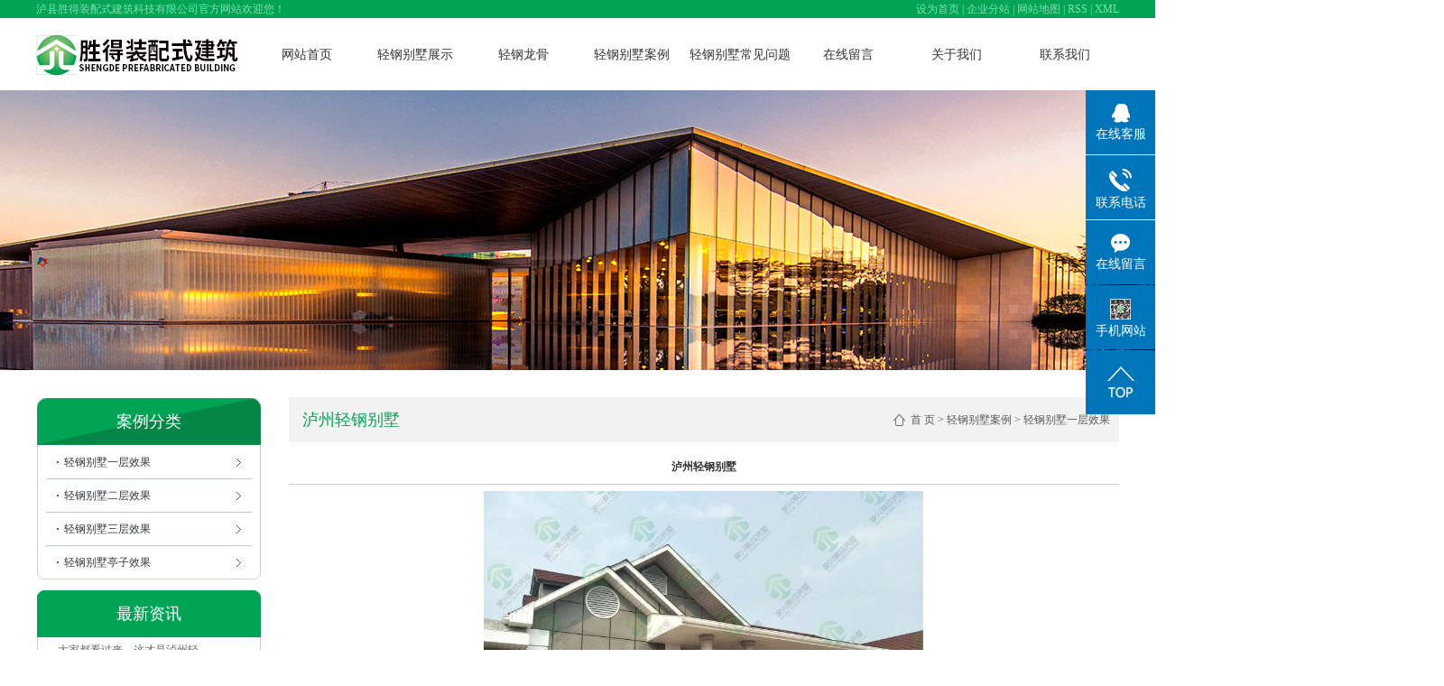

--- FILE ---
content_type: text/html;charset=utf-8
request_url: http://www.lzqgbs.com/case/147.html
body_size: 8902
content:
 <!DOCTYPE html>
<html lang="zh-CN">
<head>
<meta charset="utf-8">
<meta http-equiv="X-UA-Compatible" content="IE=edge">
<title>泸州轻钢别墅-泸县胜得装配式建筑科技有限公司</title>
<meta name="keywords" content="泸州轻钢别墅,轻钢别墅,泸州轻钢别墅建造" />
<meta name="description" content="本页内容为您提供泸州轻钢别墅详细介绍，精选泸州轻钢别墅信息，提供泸州轻钢别墅优质的服务，泸州轻钢别墅为泸县胜得装配式建筑科技有限公司整理发布。" />
<link rel="shortcut icon" type="image/x-icon" href="http://www.lzqgbs.com/ico/favicon.ico?16603334" />
<link rel="stylesheet" type="text/css" href="http://www.lzqgbs.com/template/default/style/base.css?9.2" />
<link rel="stylesheet" type="text/css" href="http://www.lzqgbs.com/template/default/style/model.css?9.2" />
<link rel="stylesheet" type="text/css" href="http://www.lzqgbs.com/template/default/style/main.css?9.2" />
<link rel="stylesheet" type="text/css" href="http://www.lzqgbs.com/template/default/style/lightbox.css?9.2" />
<link rel="stylesheet" type="text/css" href="http://www.lzqgbs.com/data/user.css?9.2" />
<link rel="stylesheet" type="text/css" href="http://www.lzqgbs.com/template/default/style/member.css" />
<script src="http://www.lzqgbs.com/template/default/js/jquery-1.8.3.min.js?9.2"></script>
<script src="http://www.lzqgbs.com/template/default/js/jquery.cookie.js?9.2"></script>
<script>
	var url = 'http://www.lzqgbs.com/';
	var M_URL = 'http://www.lzqgbs.com/m/';
	var about_cid = '';
</script>
<script src="http://www.lzqgbs.com/template/default/js/mobile.js?9.2"></script>


</head>
<body>
<!-- 公共头部包含 -->
<div class="head1">
  <div class="container">
    <div class="huan1 fl"> <p>泸县胜得装配式建筑科技有限公司官方网站欢迎您！</p></div>
    <div class="k1 fr">
   <a href="javascript:void(0);" onclick="SetHome(this,window.location)">设为首页</a> | 
    <a href="http://www.lzqgbs.com/region/" >企业分站</a> |
    <a href="http://www.lzqgbs.com/sitemap/">网站地图</a> |
    <a href="http://www.lzqgbs.com/rss.xml">RSS</a> |
    <a href="http://www.lzqgbs.com/sitemap.xml">XML</a>
    </div>
  </div>
</div>
<div id="header">
  <div class="top clearfix">
    <div class="logo">
      <a href="http://www.lzqgbs.com/" class="logo">
        <h1><img alt="泸州轻钢别墅" src="http://www.lzqgbs.com/data/images/other/20220531134651_141.jpg" /></h1>
      </a>
    </div>
    <div class="topLink">
    <!-- 导航栏包含 -->
  <div id="menu" >
  <ul class="nav clearfix">
      <li><a href="http://www.lzqgbs.com/">网站首页</a></li>
      <li><a href="http://www.lzqgbs.com/product/">轻钢别墅展示</a>
      <div class="sec">
                       <a href="http://www.lzqgbs.com/product/cpfly3ba/">轻钢别墅楼层设计分类</a>
                       <a href="http://www.lzqgbs.com/product/cpfle744/">轻钢别墅风格设计分类</a>
                 </div>
      </li>
      <li><a href="http://www.lzqgbs.com/about_qglg/">轻钢龙骨</a>
      <div class="sec">
                             <a href="http://www.lzqgbs.com/about_qglg/qglg809.html">轻钢龙骨</a>
                        </div>
      </li>
      <li><a href="http://www.lzqgbs.com/case/">轻钢别墅案例</a>
      <div class="sec">
                       <a href="http://www.lzqgbs.com/case/qgbsycxgb81/"target=''>轻钢别墅一层效果</a>
                       <a href="http://www.lzqgbs.com/case/qgbsecxgb0c/"target=''>轻钢别墅二层效果</a>
                       <a href="http://www.lzqgbs.com/case/qgbsscxge11/"target=''>轻钢别墅三层效果</a>
                       <a href="http://www.lzqgbs.com/case/qgbstzxg3c6/"target=''>轻钢别墅亭子效果</a>
                 </div>
      </li>
      <li><a href="http://www.lzqgbs.com/news/">轻钢别墅常见问题</a>
      <div class="sec">
                                 <a href="http://www.lzqgbs.com/news/company/">轻钢别墅公司新闻</a>
                                  <a href="http://www.lzqgbs.com/news/xydt/">轻钢别墅价格</a>
                                  <a href="http://www.lzqgbs.com/news/jszx30f/">轻钢别墅常见问题</a>
                      </div>
      </li>
      <li><a href="http://www.lzqgbs.com/message/" rel="nofollow">在线留言</a></li>
      <li><a href="http://www.lzqgbs.com/about/" rel="nofollow">关于我们</a>
      <div class="sec">
                                 <a href="http://www.lzqgbs.com/about/company.html">公司简介</a>
                                  <a href="http://www.lzqgbs.com/about/qywh894.html">企业文化</a>
                                  <a href="http://www.lzqgbs.com/about/fwlcc8d.html">服务流程</a>
                                  <a href="http://www.lzqgbs.com/about/zzzs005.html">资质证书</a>
                                  <a href="http://www.lzqgbs.com/about/qgjzfze3e.html">轻钢建筑发展</a>
                                  <a href="http://www.lzqgbs.com/about/jzsjdb3f3.html">建造时间对比</a>
                                  <a href="http://www.lzqgbs.com/about/cqzs72a.html">厂区展示</a>
                                  <a href="http://www.lzqgbs.com/about/yyzz4f1.html">营业执照</a>
                      </div>
      </li>
      <li class="lxff"><a href="http://www.lzqgbs.com/about_contact/lxfs024.html" rel="nofollow">联系我们</a>
      <div class="sec">
                                 <a href="http://www.lzqgbs.com/about_contact/lxfs024.html">联系方式</a>
                      </div>
      </li>
  </ul>
</div>

<script type="text/javascript">

$(function(){
	$('.nav > li').hover(function(){
		var sec_count  = $(this).find('.sec a').length;
		var a_height   = $(this).find('.sec a').eq(0).height();
		var sec_height =  sec_count * a_height;
		$(this).find('.sec').stop().animate({height:sec_height},300);
	},function(){
		$(this).find('.sec').stop().animate({height:0},300);
	});
});


</script>

        </div>
  </div>
 

</div>
<script type="text/javascript">
$(function(){
  $('.translate-en a').last().css('border','none');
  $('.translate li').hover(function(){
    $(this).find('.translate-en').stop().slideDown();
  },function(){
    $(this).find('.translate-en').stop().slideUp();
  }
  );
});
</script>

<!-- 内页banner -->


            <div class="n_banner"><img src="http://www.lzqgbs.com/data/images/slide/20181206142916_410.jpg" alt="泸州轻钢别墅,泸州钢结构,泸州装配式建筑" title="泸州轻钢别墅,泸州钢结构,泸州装配式建筑" /></div>
    

<!-- 主体部分 -->

<div id="container" class="clearfix">
	
	<div class="left">
		<div class="box sort_menu">
		  <h3>案例分类</h3>
		  <div class="content">
		  	
	<ul class="sort">
    	<li class="layer1">
      <a href="http://www.lzqgbs.com/case/qgbsycxgb81/" class="list_item">轻钢别墅一层效果</a>
      <div class="layer2" style="display:none;">
      	<ul>
        	        </ul>
      </div>
    </li>
    	<li class="layer1">
      <a href="http://www.lzqgbs.com/case/qgbsecxgb0c/" class="list_item">轻钢别墅二层效果</a>
      <div class="layer2" style="display:none;">
      	<ul>
        	        </ul>
      </div>
    </li>
    	<li class="layer1">
      <a href="http://www.lzqgbs.com/case/qgbsscxge11/" class="list_item">轻钢别墅三层效果</a>
      <div class="layer2" style="display:none;">
      	<ul>
        	        </ul>
      </div>
    </li>
    	<li class="layer1">
      <a href="http://www.lzqgbs.com/case/qgbstzxg3c6/" class="list_item">轻钢别墅亭子效果</a>
      <div class="layer2" style="display:none;">
      	<ul>
        	        </ul>
      </div>
    </li>
  </ul>

<script type="text/javascript">
$(".layer1").hover
(
	function()
	{
		if($(this).find(".layer2 li").length > 0)
		{
			$(this).find(".layer2").show();
		}
	},
	function()
	{
		$(this).find(".layer2").hide();
	}
);

$(".layer2 li").hover
(
	function()
	{
		if($(this).find(".layer3 li").length > 0)
		{
			$(this).find(".layer3").show();
		}
	},
	function()
	{
		$(this).find(".layer3").hide();
	}
);
</script>


		  </div>
		</div>
		
		<div class="box n_news">
			<h3>最新资讯</h3>
			<div class="content">
			   <ul class="news_list new1">
			     	      			 <li><a href="http://www.lzqgbs.com/news/227.html" title="大家都看过来，这才是泸州轻钢别墅的真面目">大家都看过来，这才是泸州轻...</a></li>
	     		 	      			 <li><a href="http://www.lzqgbs.com/news/362.html" title="泸州轻钢别墅厂家告诉你：轻钢别墅安装你不得忽视的六大问题">泸州轻钢别墅厂家告诉你：轻...</a></li>
	     		 	      			 <li><a href="http://www.lzqgbs.com/news/361.html" title="泸州轻钢别墅厂家告诉你在什么位置更适宜建造轻钢别墅">泸州轻钢别墅厂家告诉你在什...</a></li>
	     		 	      			 <li><a href="http://www.lzqgbs.com/news/364.html" title="为什么泸州轻钢别墅将成为未来主流别墅？">为什么泸州轻钢别墅将成为未...</a></li>
	     		 	      			 <li><a href="http://www.lzqgbs.com/news/363.html" title="泸州钢结构别墅隔声效果怎么样？">泸州钢结构别墅隔声效果怎么...</a></li>
	     		 	      			 <li><a href="http://www.lzqgbs.com/news/360.html" title="泸州钢结构别墅在材料选择上需要注意哪些">泸州钢结构别墅在材料选择上...</a></li>
	     		 			   </ul>
			</div>
		</div>
		
		<div class="box n_contact">
		  <h3>联系我们</h3>
		  <div class="content"><p>公司名称：泸县胜得装配式建筑科技有限公司</p><p>公司地址：泸州江阳区轻工业园区惠园路127号</p><p>厂区地址：泸县得胜镇</p><p>电话：139-8274-7456&nbsp; &nbsp; &nbsp; &nbsp; &nbsp;&nbsp;</p><p>邮箱：623723768@qq.com<br/></p><p>网址：www.lzqgbs.com</p></div>
		</div>
	</div>
	
	
	<div class="right">
	  <div class="sitemp clearfix">
	    <h2>
	泸州轻钢别墅
</h2>
	    <div class="site">
	    
	 <a href="http://www.lzqgbs.com/">首 页</a> > <a href="http://www.lzqgbs.com/case/">轻钢别墅案例</a> > <a href="http://www.lzqgbs.com/case/qgbsycxgb81/">轻钢别墅一层效果</a>

	    </div>
	  </div>
	  <div class="content">
	   
	<!-- start -->
<link rel="stylesheet" href="http://www.lzqgbs.com/template/default/style/quanju.css" type="text/css" media="all">
<script src="http://www.lzqgbs.com/template/default/js/jquery.SuperSlide.2.1.1.js" type="text/javascript"></script>
<!-- 案例详细 -->
<div class="case_detail">
    <h1 style="text-align:center">泸州轻钢别墅</h1>
    <hr/>
    <div class="img" style="text-align:center;" id="play">
    <ul class="img_ul">

        <li>
            <img style="width:500px;" src="http://www.lzqgbs.com/data/images/case/20200416173435_962.jpg" alt="泸州轻钢别墅" />
        </li>
        </div>
        <hr/>
    <ul id="product-tab" class="product-tab clearfix">
        <li class="cur">详细介绍</li>
            </ul>
    <div class="content tab-content"><p style="text-align: center;"><img src="/data/upload/image/20200416/1587029632339852.jpg" title="泸州轻钢别墅.jpg" alt="泸州轻钢别墅.jpg" width="820" height="6447" border="0" vspace="0" style="width: 820px; height: 6447px;"/></p></div>
        <h3 class="tag">关键词：<a href="http://www.lzqgbs.com/tag/%E6%B3%B8%E5%B7%9E%E8%BD%BB%E9%92%A2%E5%88%AB%E5%A2%85">泸州轻钢别墅</a>,<a href="http://www.lzqgbs.com/tag/%E8%BD%BB%E9%92%A2%E5%88%AB%E5%A2%85">轻钢别墅</a>,<a href="http://www.lzqgbs.com/tag/%E6%B3%B8%E5%B7%9E%E8%BD%BB%E9%92%A2%E5%88%AB%E5%A2%85%E5%BB%BA%E9%80%A0">泸州轻钢别墅建造</a> </h3>
   <div class="page">上一篇：<a href="http://www.lzqgbs.com/case/148.html">泸州轻钢别墅</a><br />下一篇：<span><a href="http://www.lzqgbs.com/case/146.html">泸州轻钢别墅</a></span></div>
</div>

<script>
var abc=0; //图片标识
var img_num=$(".img_ul").children("li").length; //图片个数
$(".img_ul li").hide(); //初始化图片
play();
$(function(){
   $(".img_hd ul").css("width",($(".img_hd ul li").width())*img_num+60); //设置ul的长度  //这里需要修改
   $(".bottom_a").css("opacity",0.7); //初始化底部a透明度
   //$("#play").css("height",$("#play .img_ul").height());
   if (!window.XMLHttpRequest) {//对ie6设置a的位置
   $(".change_a").css("height",$(".change_a").parent().height());}
   $(".change_a").focus( function() { this.blur(); } );
   $(".bottom_a").hover(function(){//底部a经过事件
     $(this).css("opacity",1);
     },function(){
    $(this).css("opacity",0.7);
       });
   $(".change_a").hover(function(){//箭头显示事件
     $(this).children("span").show();
     },function(){
     $(this).children("span").hide();
       });
   $(".img_hd ul li").click(function(){
     abc=$(this).index();
     play();
     });
   $(".prev_a").click(function(){
     //i+=img_num;
     abc--;
     //i=i%img_num;
     abc=(abc<0?0:abc);
     play();
     });
   $(".next_a").click(function(){
     abc++;
     //i=i%img_num;
     abc=(abc>(img_num-1)?(img_num-1):abc);
     play();
     });


   });
function play(){//动画移动
  var img=new Image(); //图片预加载
  img.onload=function(){img_load(img,$(".img_ul").children("li").eq(abc).find("img"))};
  img.src=$(".img_ul").children("li").eq(abc).find("img").attr("src");
  //$(".img_ul").children("li").eq(i).find("img").(img_load($(".img_ul").children("li").eq(i).find("img")));

  $(".img_hd ul").children("li").eq(abc).addClass("on").siblings().removeClass("on");
  if(img_num>4){//大于7个的时候进行移动        //这里需要修改
    if(abc<img_num-1){ //前3个   //这里需要修改
      $(".img_hd ul").animate({"marginLeft":(-($(".img_hd ul li").outerWidth()+2)*(abc-3<0?0:(abc-3)))});
    }else if(abc>=img_num-1){//后3个
      $(".img_hd ul").animate({"marginLeft":(-($(".img_hd ul li").outerWidth()+2)*(img_num-4))});   //这里需要修改
    }
  }
  if (!window.XMLHttpRequest) {//对ie6设置a的位置
  $(".change_a").css("height",$(".change_a").parent().height());}


  }
function img_load(img_id,now_imgid){//大图片加载设置 （img_id 新建的img,now_imgid当前图片）
    if(img_id.width/img_id.height>1)
    {
    if(img_id.width >=$(".img").width()){}
    }
    else
    {
    //if(img_id.height>=500) $(now_imgid).height(500);
    }

    $(".img_ul").children("li").eq(abc).show().siblings("li").hide(); //大小确定后进行显示
  }
function imgs_load(img_id){//小图片加载设置
  if(img_id.width >=$(".img_hd ul li").width())
    {img_id.width = 50};
  }
  if($('.img_hd ul li').length <=1){
    $('.img_hd').css('display','none');
  }
  </script>
<script>
$(function() {
    tabs('#product-tab', '.tab-content', 'click');
});
</script>

    <!-- 相关产品和相关新闻 --> 
<div class="relate_list">
 <div class="relateproduct relate"><h4>相关产品：</h4>
    <div class="content">
     <ul id="relate_p" class="product_list clearfix">
	  		<li>
			<a href="http://www.lzqgbs.com/product/673.html" title="中式别墅" class="img">
				<img src="http://www.lzqgbs.com/data/images/product/thumb_20181207171200_736.jpg" alt="中式别墅" width="120" height="96" />
			</a>
			<h3><a href="http://www.lzqgbs.com/product/673.html" title="中式别墅">中式别墅</a></h3>
		</li>
	  		<li>
			<a href="http://www.lzqgbs.com/product/588.html" title="轻钢别墅一层楼" class="img">
				<img src="http://www.lzqgbs.com/data/images/product/thumb_20181206151003_890.png" alt="轻钢别墅一层楼" width="120" height="96" />
			</a>
			<h3><a href="http://www.lzqgbs.com/product/588.html" title="轻钢别墅一层楼">轻钢别墅一层楼</a></h3>
		</li>
	  		<li>
			<a href="http://www.lzqgbs.com/product/587.html" title="美式轻钢别墅一层楼" class="img">
				<img src="http://www.lzqgbs.com/data/images/product/thumb_20181206151108_756.png" alt="美式轻钢别墅一层楼" width="120" height="96" />
			</a>
			<h3><a href="http://www.lzqgbs.com/product/587.html" title="美式轻钢别墅一层楼">美式轻钢别墅一层楼</a></h3>
		</li>
	  		<li>
			<a href="http://www.lzqgbs.com/product/589.html" title="轻钢别墅一层楼" class="img">
				<img src="http://www.lzqgbs.com/data/images/product/thumb_20181206150822_963.png" alt="轻钢别墅一层楼" width="120" height="96" />
			</a>
			<h3><a href="http://www.lzqgbs.com/product/589.html" title="轻钢别墅一层楼">轻钢别墅一层楼</a></h3>
		</li>
	  		<li>
			<a href="http://www.lzqgbs.com/product/584.html" title="轻钢别墅一层楼" class="img">
				<img src="http://www.lzqgbs.com/data/images/product/thumb_20181206151459_125.png" alt="轻钢别墅一层楼" width="120" height="96" />
			</a>
			<h3><a href="http://www.lzqgbs.com/product/584.html" title="轻钢别墅一层楼">轻钢别墅一层楼</a></h3>
		</li>
	       </ul>
    </div>
  </div>        
  <div class="relatenew relate"><h4>相关新闻：</h4>
    <div class="content">
    <ul id="relate_n" class="news_list clearfix">
  	  		<li><a href="http://www.lzqgbs.com/news/494.html" title="第一批抗震轻钢结构房已建成">第一批抗震轻钢结构房已建成</a></li>
 	  		<li><a href="http://www.lzqgbs.com/news/493.html" title="轻钢别墅常见的房屋类型（一）">轻钢别墅常见的房屋类型（一）</a></li>
 	  		<li><a href="http://www.lzqgbs.com/news/487.html" title="轻钢别墅知识详解">轻钢别墅知识详解</a></li>
 	  		<li><a href="http://www.lzqgbs.com/news/491.html" title="轻钢别墅装修的流程及注意事项">轻钢别墅装修的流程及注意事项</a></li>
 	  		<li><a href="http://www.lzqgbs.com/news/399.html" title="轻钢别墅防火性能怎么样？">轻钢别墅防火性能怎么样？</a></li>
 	  		<li><a href="http://www.lzqgbs.com/news/492.html" title="轻钢在活动板房中有起到什么作用呢？">轻钢在活动板房中有起到什么作用呢？</a></li>
 	  		<li><a href="http://www.lzqgbs.com/news/436.html" title="泸州轻钢别墅到底好不好？">泸州轻钢别墅到底好不好？</a></li>
 	  		<li><a href="http://www.lzqgbs.com/news/488.html" title="轻钢别墅“冬暖夏凉”的秘诀是什么？">轻钢别墅“冬暖夏凉”的秘诀是什么？</a></li>
 	  		<li><a href="http://www.lzqgbs.com/news/469.html" title="轻钢别墅到底如何正确保养和维护">轻钢别墅到底如何正确保养和维护</a></li>
 	  		<li><a href="http://www.lzqgbs.com/news/489.html" title="轻钢别墅沥青瓦寿命有多久？">轻钢别墅沥青瓦寿命有多久？</a></li>
 	   </ul>
    </div>
  </div>	
</div>

	  </div>
	  	</div>
	
	

</div>

<div class="foot1">
	<div class="container clearfix">
		<div class="foot_a1 fl">
			<div class="nav_foot"><p><a href="/" target="_self" title="轻钢别墅厂家" textvalue="网站首页">网站首页</a>&nbsp; |&nbsp; <a href="/about/" target="_self" title="轻钢结构别墅" textvalue="关于我们">关于我们</a>&nbsp; |&nbsp; <a href="/news/" target="_self" title="轻钢别墅厂家" textvalue="新闻资讯">新闻资讯</a>&nbsp; |&nbsp; <a href="/product/" target="_self" title="轻钢结构别墅" textvalue="轻钢别墅展示">轻钢别墅展示</a>&nbsp; |&nbsp; <a href="/case/" target="_self" title="轻钢别墅厂家" textvalue="轻钢别墅案例">轻钢别墅案例</a>&nbsp; |&nbsp; <a href="/message/" target="_self" title="轻钢结构别墅" textvalue="在线留言">在线留言</a>&nbsp; |&nbsp; <a href="/about_contact/" target="_self" title="轻钢别墅厂家" textvalue="联系我们">联系我们</a></p></div>
	<div class="copyright">
		<p>Copyright© www.lzqgbs.com 泸县胜得装配式建筑科技有限公司，成立于2018年11月8日 专业致力于钢结构、装配式建筑、冷弯薄壁轻钢别墅、大型车间、仓储、以及多样化生态园、多形式的私人住宅、创意集装箱、会所、酒店、商场和新农村改造整体施工承建业务。</p><p>地址：泸州江阳区轻工业园区惠园路127号&nbsp; &nbsp;厂房地址：泸县工业园区B区怡园路56号&nbsp; &nbsp;电话：139-8274-7456&nbsp; 邮箱：623723768@qq.com</p><a href="http://beian.miit.gov.cn/">蜀ICP备2022018825号-1</a>&nbsp;&nbsp;Powered by <a rel="nofollow" href="http://www.cn86.cn/">祥云平台</a>&nbsp;&nbsp;技术支持：<a rel='nofollow' href='http://www.lzdal.cn' target='_blank'>大浪科技</a>
		<div><a href="http://www.lzqgbs.com/getkey/" title="热推产品">热推产品</a>&nbsp;&nbsp;|&nbsp;&nbsp;主营区域：
			<span><a href="http://www.lzqgbs.com/zhou.html">泸州</a></span>
			<span><a href="http://www.lzqgbs.com/yibin.html">宜宾</a></span>
			<span><a href="http://www.lzqgbs.com/zigong.html">自贡</a></span>
			<span><a href="http://www.lzqgbs.com/neijiang.html">内江</a></span>
			<span><a href="http://www.lzqgbs.com/zunyi.html">遵义</a></span>
			<span><a href="http://www.lzqgbs.com/bijie.html">毕节</a></span>
			<span><a href="http://www.lzqgbs.com/zhaotong.html">昭通</a></span>
			<span><a href="http://www.lzqgbs.com/yongchuan.html">永川</a></span>
			<span><a href="http://www.lzqgbs.com/sichaun.html">四川</a></span>
			</div>
	</div>
	
		</div>
		<div class="foot_a2 fr">
			<table><tbody><tr class="firstRow"><td width="708" valign="top" style="word-break: break-all;"><img src="/data/upload/image/20181210/1544425135730707.jpg" title="泸州钢结构" alt="泸州钢结构" width="88" height="88" border="0" vspace="0" style="width: 88px; height: 88px;"/></td><td width="708" valign="top" style="word-break: break-all;"><img src="/data/upload/image/20200114/1578981681467024.jpg" title="泸州装配式建筑" alt="泸州装配式建筑" width="88" height="88" border="0" vspace="0" style="width: 88px; height: 88px;"/></td></tr><tr><td width="708" valign="top" style="word-break: break-all;">手机网站</td><td width="708" valign="top" style="word-break: break-all;">微信公众号</td></tr></tbody></table>
		</div>
	</div>
</div>



<!-- 此处为统计代码 -->
<script>
var _hmt = _hmt || [];
(function() {
  var hm = document.createElement("script");
  hm.src = "https://hm.baidu.com/hm.js?08f1f570f5ce81b9bab2cce5ba9df2a2";
  var s = document.getElementsByTagName("script")[0]; 
  s.parentNode.insertBefore(hm, s);
})();
</script><script type='text/javascript'>
    (function(m, ei, q, i, a, j, s) {
        m[i] = m[i] || function() {
            (m[i].a = m[i].a || []).push(arguments)
        };
        j = ei.createElement(q),
            s = ei.getElementsByTagName(q)[0];
        j.async = true;
        j.charset = 'UTF-8';
        j.src = 'https://static.meiqia.com/dist/meiqia.js?_=t';
        s.parentNode.insertBefore(j, s);
    })(window, document, 'script', '_MEIQIA');
    _MEIQIA('entId', 213229);
</script>

<link rel="stylesheet" type="text/css" href="http://www.lzqgbs.com/template/default/style/kf.css" />
<div class="float-kf">
         <li class="online">
      <a href=""><img src="http://www.lzqgbs.com/template/default/images/kf/qq_online.png"><span>在线客服</span></a>
      <div class="chat">
        <i class="icon"></i>
                        <div class="chatlist">
           <a rel="nofollow" href="http://wpa.qq.com/msgrd?v=3&uin=623723768&site=qq&menu=yes" target="_blank" >
           <img src="http://www.lzqgbs.com/template/default/images/kf/qq.png" alt='腾讯QQ'><span>腾讯QQ</span>
        </a></div>
                  </div>
   </li>
          <li class="contact-number">
      <div class="content"><a href="javascript:void(0)"><img src="http://www.lzqgbs.com/template/default/images/kf/contact.png"><span>联系电话</span></a><div class="tel">13982747456</div></div>
   </li>
   <li><a href="http://www.lzqgbs.com/message/"><img src="http://www.lzqgbs.com/template/default/images/kf/message.png"><span>在线留言</span></a></li>
      <li class="ewm">
      <a href="javascript:void(0)"><img src="http://www.lzqgbs.com/data/images/other/20181206111928_891.png"><span>手机网站</span></a>
      <div class="ewm-img"><img src="http://www.lzqgbs.com/data/images/other/20181206111928_891.png"></div>
    </li>
       <li><a href="javascript:void(0)" id="gotop"><img src="http://www.lzqgbs.com/template/default/images/kf/top.png"></a></li>
</div>


<div class="kf-switch clearfix">
   <div class="kf-open">
      <img src="http://www.lzqgbs.com/template/default/images/kf/open.png">
      <span>在线咨询</span>
   </div>
   <div class="kf-content">
      <div class="kf-lists">
                        <li>
           <a rel="nofollow" href="http://wpa.qq.com/msgrd?v=3&uin=623723768&site=qq&menu=yes" target="_blank" >
           <img src="http://www.lzqgbs.com/template/default/images/kf/qq1.png" alt='腾讯QQ' class="hover">
        </a></li>
                    <li>
           <a rel="nofollow" href="http://www.lzqgbs.com/message/" target="_blank" >
           <img src="http://www.lzqgbs.com/template/default/images/kf/liuyan.png" class="hover">
        </a></li>
                <li class="erweima">
           <a rel="nofollow">
           <div class="smallImg"><img src="http://www.lzqgbs.com/data/images/other/20181206111928_891.png"></div>
           </a>
           <div class="bigImg"><img src="http://www.lzqgbs.com/data/images/other/20181206111928_891.png"></div>
        </li>
              </div>
      <div class="close-btn"><img src="http://www.lzqgbs.com/template/default/images/kf/closebtn.png"></div>
   </div>
</div>


<script>
  $(document).ready(function(){
      $(function () {
  //当点击跳转链接后，回到页面顶部位
          $("#gotop").click(function(){
              $('body,html').animate({scrollTop:0},400);
              return false;
          });
      });
  });
</script>

<script>
   $('.kf-open').on('click',function(){
      $(".kf-content").animate({opacity:'show'},'normal',function(){
      $(".kf-content").show();
      });
      $(this).hide();
   });
   $('.close-btn').on('click',function(){
      $(".kf-content").animate({width:'hide',opacity:'hide'},'normal',function(){
      $(".kf-content").hide();
      });
      $('.kf-open').show();
   });
</script>

<script type="text/javascript">
    var href="data/images/other/20181206111928_891.png";
    if(href=="")
    {
       $(".code").css("display","none");
    }
    var currentid='8';
    if(currentid!='7')
    {
      switch(currentid)
      {
          case '1':
          $('.kf_btn').css('background','url("http://www.lzqgbs.com/template/default/images/kf/qing.png") left 33px no-repeat');
          $('.top_bg').css('background','url("http://www.lzqgbs.com/template/default/images/kf/qing1.png") left bottom no-repeat');
          $('.othercolor').css('background','#40c0ac');
          break;

          case '2':
          $('.kf_btn').css('background','url("http://www.lzqgbs.com/template/default/images/kf/puper.png") left 33px no-repeat');
          $('.top_bg').css('background','url("http://www.lzqgbs.com/template/default/images/kf/puple1.png") left bottom no-repeat');
          $('.othercolor').css('background','#8838cc');
          break;

          case '3':
          $('.kf_btn').css('background','url("http://www.lzqgbs.com/template/default/images/kf/kefu_yellow.png") left 33px no-repeat');
          $('.top_bg').css('background','url("http://www.lzqgbs.com/template/default/images/kf/yellow1.png") left bottom no-repeat');
          $('.othercolor').css('background','#ffc713');
          break;

          case '4':
          $('.kf_btn').css('background','url("http://www.lzqgbs.com/template/default/images/kf/kefu_left.png") left 33px no-repeat');
          $('.top_bg').css('background','url("http://www.lzqgbs.com/template/default/images/kf/red1.png") left bottom no-repeat');
          $('.othercolor').css('background','#e5212d');
          break;

          case '5':
          $('.kf_btn').css('background','url("http://www.lzqgbs.com/template/default/images/kf/kefu_cheng.png") left 33px no-repeat');
          $('.top_bg').css('background','url("http://www.lzqgbs.com/template/default/images/kf/cheng1.png") left bottom no-repeat');
          $('.othercolor').css('background','#e65a22');
          break;

          case '6':
          $('.kf_btn').css('background','url("http://www.lzqgbs.com/template/default/images/kf/green.png") left 33px no-repeat');
          $('.top_bg').css('background','url("http://www.lzqgbs.com/template/default/images/kf/green1.png") left bottom no-repeat');
          $('.othercolor').css('background','#78cf1b');
          break;

          case '8':
          $('.float-kf').css('display','block');
          break;

          case '9':
          $('.float-kf').css('display','none');
          $('.kf-switch').css('display','block');
          break;

      }
    }
    var _windowScrollTop=0;    //滚动条距离顶端距离
    var _windowWidth=$(window).width(); //窗口宽度
    $(window).scroll(actionEvent).resize(actionEvent);  //监听滚动条事件和窗口缩放事件
        //响应事件
    function actionEvent(){
        _windowScrollTop = $(window).scrollTop();  //获取当前滚动条高度
     //   _windowWidth=$(window).width();//获取当前窗口宽度
        moveQQonline();//移动面板
    }
        //移动面板
    function moveQQonline(){
                //.stop()首先将上一次的未完事件停止，否则IE下会出现慢速僵死状态，然后重新设置面板的位置。
        $(".kf").stop().animate({
              top: _windowScrollTop+100
             }, "fast");
        $('.alignCenter').stop().animate({
              top: _windowScrollTop+133
             }, "fast");

        $(".kf-switch").stop().animate({
              top: _windowScrollTop+100
             }, "fast");
        $(".float-kf").stop().animate({
              top: _windowScrollTop+100
             }, "fast");
    }
$(".kf_btn").toggle(
  function()
  {
    $('.open').addClass('close');
    $('.alignCenter').hide();
    $(".kf_main").animate({width:'hide',opacity:'hide'},'normal',function(){
      $(".kf_main").hide();
      var href="data/images/other/20181206111928_891.png";
      if(href==""){
        $(".code").css("display","none");
      }else{
        $('.e_code img').animate({width:'hide',opacity:'hide'});
      }

    });
  },
  function(){
    $('.open').removeClass('close');
    $(".kf_main").animate({opacity:'show'},'normal',function(){
      $(".kf_main").show();
      var href="data/images/other/20181206111928_891.png";
      if(href==""){
        $(".code").css("display","none");
      }else{
        $('.e_code img').animate({opacity:'show'});
      }

    });
  }
);

$('#hidden_share').click(function(){
    $('.alignCenter').show();
})
$('.alignCenter .title img').click(function(){
    $('.alignCenter').hide();
})
</script>


<!--底部JS加载区域-->
<script type="text/javascript" src="http://www.lzqgbs.com/template/default/js/common.js?9.2"></script>
<script type="text/javascript" src="http://www.lzqgbs.com/template/default/js/message.js?9.2"></script>
<script type="text/javascript" src="http://www.lzqgbs.com/template/default/js/lightbox.js"></script>
<script type="text/javascript" src="http://www.lzqgbs.com/template/default/js/banner.js"></script>
</body>
</html>


--- FILE ---
content_type: text/css
request_url: http://www.lzqgbs.com/template/default/style/main.css?9.2
body_size: 16632
content:
/*头部样式*/
#header{width:1200px;margin:0 auto;height: 80px;}
.head1{
	background: #00a454;
	height: 20px;
}
.huan1,.k1,.k1 a{
	color: #81deb1;
	font:500 12px/20px "宋体";
}
.logo{float:left;}
.logo img{
	margin-top: 19px;
}

.topLink{float:right;text-align:right;position: relative;z-index: 9999;}
.translate{width:100px;position: absolute;left: 0;top:10px;z-index: 9999;}
.tran-in{left:120px;}
.translate li{border: 1px dashed #cccccc;line-height: 26px;text-align: left;background: #fff;}
.translate li a{display: block;padding-left: 10px;background: url(../images/dot4.png) no-repeat 88% 11px;}
.translate li a:hover{text-decoration: none;color:#275cea;cursor: pointer;}
.translate-en{display: none;padding: 6px;padding-top:0px;}
.translate li .translate-en a{padding-left: 0px;text-align: center;background: #fff;border-bottom: 1px solid #cccccc;}
.translate li .translate-en a:hover{font-weight: bold;}

.topLink .f_count{color:#ff0000;font-size:13px;font-weight:bold;}
.topLink .k1{line-height:32px;padding-top:5px;}
.topLink .k2{color:#074b91;font-size:14px;font-family:"微软雅黑";}

#menu{

}

/*热门搜索*/
.sskbj{
  background: #eeeeee;
  height: 50px;
}
.search{text-align:left;height:50px;}
#formsearch{width:auto;float:right;    margin-top: 6px;
}
.hotSearch{width:auto;float:left;height:50px;line-height:50px;font-weight:normal;color: #4c4c4c;font-family: "宋体";}
#search-type{float: left;width:100px;height: 24px;border: 1px solid #c8c8c8;margin-right: 5px;}

/*搜索和热门搜索*/
.hotSearch a{color: #4c4c4c;}
.hotSearch a:hover{
	color: #2fa734;
}
.hotSearch a+a:before{
	content: "|";
	color: #4c4c4c;font-family: "宋体";
	margin: 0 8px;
}
#formsearch input{height:34px;background:#fff;border:1px solid #c8c8c8;line-height:34px;}
#formsearch input#keyword{height:34px;line-height:34px;padding-left:4px;color:#bababa;font-family: "宋体";width: 260px;margin-right: -4px;}
#formsearch input#s_btn{width:52px;height:38px;line-height:38px;text-align:center;background-color:#eb6651;color:#fff;font-family: "宋体";border:none;cursor:pointer;}



.com-img{ display:inline; overflow:hidden;margin:0 auto;display: table;}
.com-img img{ transition:all 0.5s ease-in 0s; -webkit-transition:all 0.5s ease-in 0s; -moz-transition:all 0.5s ease-in 0s; -o-transition:all 0.5s ease-in 0s;}
.com-img:hover img{transform:scale(1.1); -webkit-transform:scale(1.1); -moz-transform:scale(1.1); -o-transform:scale(1.1);-ms-transform:scale(1.1);}


/*主体样式*/
#container{width:1200px;margin:30px auto;}
.container{width:1200px;margin:0 auto;}
.menu_cate{width:220px;float:left;}
.cate_title{line-height:31px;padding-left:15px;font-weight:bold;font-family:"微软雅黑";
background:url(../images/nav.png) no-repeat 0% 100%;font-size:14px;color:#000;}
.about{width:460px;float:left;margin-left:12px;padding-bottom:5px;}
.about_title{line-height:31px;padding-left:15px;font-weight:bold;font-family:"微软雅黑";
background:url(../images/nav.png) no-repeat 0% 100%;font-size:14px;color:#000;}
.about .content{padding:5px;padding-bottom:12px;text-indent:20px;}
.navigation{float:right;width:100px;}

.index-title{line-height:31px;padding-left:15px;font-weight:bold;font-family:"微软雅黑";
background:url(../images/nav.png) no-repeat 0% 100%;font-size:14px;color:#000;}
.index-table td{border:solid #add9c0; border-width:0px 1px 1px 0px; padding:10px 5px;}
.index-table{border:solid #add9c0; border-width:1px 0px 0px 1px;margin-top:10px;}

/*----- Common css ------*/
.fl{float:left;}
.fr{float:right;}
.di{_display:inline;}
.fwn{font-weight:normal;}
.dib{*display:inline;_zoom:1;_display:inline;_font-size:0px;}

/*cont1*/
.cont1{
	background: url(../images/bj1.jpg) no-repeat center top;
	height: 598px;
	overflow: hidden;
	box-sizing: border-box;
	padding-top: 58px;
}
.a1_b1{
	width: 632px;
	margin-top: 30px;
}
.title_a1{
	background: url(../images/ajbnvhj.png) no-repeat left bottom;
	padding-bottom: 34px;
	margin-top: 24px;
}
.title_a1 h2{
	color: #00a454;
	font:600 20px/46px "微软雅黑";
}
.a1_b2{
	width: 516px;
	height: 485px;
	background: url(../images/hjagjhghj1.png) no-repeat center top;
	position: relative;
}
.sb_a1 li{
	position: absolute;
	color: #808080;
	font:500 12px/20px "宋体";
	text-align: center;
	width: 88px;
}
.sb_a1 li:nth-child(1){
  top: 173px;
  left: 0px;
}
.sb_a1 li:nth-child(2){
  top: 73px;
  left: 119px;
}
.sb_a1 li:nth-child(3){
  top: 89px;
  left: 277px;
}
.sb_a1 li:nth-child(4){
  top: 74px;
  left: 406px;
}
.sb_a1 li:nth-child(5){
  top: 223px;
  left: 149px;
}
.sb_a1 li:nth-child(6){
  top: 208px;
  left: 405px;
}
.sb_a1 li:nth-child(7){
  top: 423px;
  left: 121px;
}
.sb_a1 li:nth-child(8){
  top: 334px;
  left: 278px;
}
.sb_a1 li:nth-child(9){
  top: 355px;
  left: 403px;
}










.abt_aa1{
	color: #929393;
	font:500 12px/24px "宋体";
	margin-top: 38px;
}
a.abt_more{
	display: block;
	color: #fff;
	background: #3cae5d;
	width: 102px;
	font:500 12px/36px "宋体";
	text-align: center;
	margin-top: 63px;
}
a.abt_more:hover{
	background: #eb9f51;
}
/*cont2*/
.titl_a2{
	text-align: center;
}
.titl_a2 h2{
	color: #3cae5d;
	font:600 24px/40px "微软雅黑";
}
.titl_a2 span{
	display: block;
	color: #848484;
	font:500 12px/30px "宋体";
}
.tit1 h2{
	background: url(../images/tita1.png) no-repeat center top;
	padding-top: 10px;
}
.cont2{
	margin-top: 63px;margin-bottom: 27px;
}
.a2_c1{
	width: 270px;
	background: #3cae5d;
}
.cp_tit{
	background: url(../images/cptit.jpg) no-repeat center top;
	width: 270px;
	height: 82px;
}
.cp_tit h2{
	text-align: center;
	color: #fff;
	font:600 20px/64px "微软雅黑";
}
.sort1 li{
	text-align: center;
	color: #fff;
}
.sort1 li a{
	display: block;
	color: #fff;
}
.sort1 li a:hover{
	color: #eb9f51;
}
.sort1>li>a{
   font:500 14px/42px "微软雅黑";
   background: url(../images/aghjghj.png) no-repeat center bottom;
}
.sort1>li .sec a{
	padding: 0 10px;
	font:500 12px/36px "宋体";
	background: url(../images/aghjghj1.png) no-repeat center bottom;
}
.cp_tpl{
  color: #fff;
  font:500 12px/25px "宋体";
  background: url(../images/ahjkgjh1.png) no-repeat 22px center;
  padding: 10px 0 8px 75px;
}
.a2_c2{
	width: 895px;
}
.product_list1 li{
	float: left;
	text-align: center;
	margin-bottom: 20px;
	margin-right: 20px;
}
.product_list1 li:nth-child(3n){
	margin-right: 0;
}
.product_list1 li h3 a{
	display: block;
	color: #848484;
	font:500 12px/30px "宋体";
}
.product_list1 li h3 a:hover{
	color: #3cae5d;
}
.product_list1 li a.img{
	display: block;
	width: 285px;
	height: 190px;
}
.product_list1 li a.img img{
	width: 285px;
	height: 190px;
}
.fang{
	overflow: hidden;
}
.fang img{
  -webkit-transform: scale(1,1);
	-moz-transform: scale(1,1);
	-webkit-transition: all 0.5s ease-out;
	-moz-transition: all 0.5s ease-out;
	transition: all 0.5s ease-out;
}
.fang:hover img{
	-webkit-transform:scale(1.1,1.1);
    -moz-transform:scale(1.1,1.1);
    transform:scale(1.1,1.1);
    -webkit-transition:all 0.6s ease-out;
    -moz-transition:all 0.6s ease-out;
    transition:all 0.6s ease-out;
}
.a2_b1{
	margin-top: 38px;
}
/*cont3*/
.cont3{
	background: url(../images/bj2.jpg) no-repeat center top;
	height: 672px;
	overflow: hidden;
	box-sizing: border-box;
	padding-top: 66px;
	/*margin-top: 27px;*/
}
.titl_a2aas1 h2,.titl_a2aas1 span{
	color: #fff;
}
.tit2 h2{
	background: url(../images/tita2.png) no-repeat center top;
	padding-top: 10px;
}
.a3_b1 li{
	float: left;
	margin-right: 20px;
	margin-top: 38px;
}
.a3_b1 li:nth-child(1) .hagg1{
    width: 191px;
    padding-top: 11px;
    box-sizing: border-box;
}
.a3_b1 li:nth-child(11){
	margin-left: -3px;
}
.a3_b1 li:nth-child(7) .hagg1{
  padding:0 18px;
}
.a3_b1 li:nth-child(4),.a3_b1 li:nth-child(7),.a3_b1 li:nth-child(11) {
	margin-right: 0;
}
.a3_b1 a.img1{
	display: block;
}
.a3_b1 a.img1 img{
	width: 82px;
	height: 82px;
}
.hagg1{
	height: 82px;
	background: #fff;
	padding:0 11px;
	    /*vertical-align: middle;    display: table-cell;*/
}
.hagg1 h2{
	color: #1a1a1a;
	font:500 16px/33px "微软雅黑";
}
.hagg1 h3{
	color: #808080;
	font:500 12px/18px "宋体";
}
.ajj1a{
	color: #fff;
	font:500 16px/30px "微软雅黑";
	background: url(../images/hjgaghj1.png) no-repeat left center;
	padding-left: 66px;
}
a.more_das1{
	color: #fff;
	text-align: center;
	background: #eb6651;
	width: 92px;
	font:500 12px/36px "宋体";
	border-radius: 2px;
	margin-top: 21px;
}
.gaghjhj1{
	width: 800px;
	margin: 48px auto 0;
}
/*cont4*/
.cont4{
	margin-top: 66px;
}
.tit3 h2{
	background: url(../images/tita3.png) no-repeat center top;
	padding-top: 10px;
}
.a1_bb1 li a.img{
  display: block;
  position: relative;
  overflow: hidden;
}
.a1_bb1 li h3{
	position: absolute;
	left: 0;
	bottom: 0;
	width: 100%;
	text-align: center;
	color: #4c4c4c;
	font:500 12px/30px "宋体";
	background: rgba(237,237,237,.75);
}
.a1_bb1 li:hover h3{
background: rgba(60,174,93,.75);
color: #fff;
}
.a4_c1 li a.img{
	width: 590px;
	height: 400px;
}
.a4_c1 li a.img img{
	width: 590px;
	height: 400px;
}
.a4_c2 li a.img{
	width: 285px;
	height: 190px;
}
.a4_c2 li a.img img{
	width: 285px;
	height: 190px;
}
.a4_c1{
	width: 590px;
	float: left;
}
.a4_c2 {
	
}
.a4_c2 li{
	margin-right: 20px;width: 285px;
	float: left;
	margin-bottom: 20px;
}
.a4_b1 {
	margin-top: 35px;
	position: relative;
}
.a4_b1 .l_btn,.a4_b1 .r_btn{
    position: absolute;
    top: 43%;
    width: 36px;
    height: 36px;
}
.a4_b1 .l_btn{
    background:url(../images/jka1.png) no-repeat center top;
    left: -62px;
}
.a4_b1 .r_btn{
    background:url(../images/jka2.png) no-repeat center top;
    right: -62px;
}
.a4_b1 .l_btn:hover{
    background:url(../images/jka11.png) no-repeat center top;
}
.a4_b1 .r_btn:hover{
    background:url(../images/jka22.png) no-repeat center top;
}

/*cont5*/
.cont5{
	background: url(../images/aghjgj11.jpg) no-repeat center top;
	height: 620px;
	margin-top: 41px;
	box-sizing: border-box;
	padding: 60px 0;
}
.tit4 h2{
	background: url(../images/tita4.png) no-repeat center top;
	padding-top: 10px;
}
.news_company{width:367px;margin-right:48px;}
.news1_title{border-bottom:1px solid #cccccc;font:400 20px/50px "微软雅黑";color:#333333;position:relative;}
.news1_title span{padding-left:2px;color:#666;font-size:14px;text-transform:uppercase;font-family: "Arial";}
.news1_title a{position:absolute;right:0;top:0;color: #666;font:500 12px/50px "Arial";}
.news1_title a:hover{
	color: #3cae5d;
}
.news_company .content{padding-top:20px;}

.news_list2 li a{line-height:27px;padding-left:33px;line-height:45px;font-size:14px;background:url(../images/ndot.jpg) no-repeat 0% 50%;border-bottom:1px dashed #cccccc;display:block;color: #333333;}
.news_list2 li a:hover{color:#3cae5d;}

.news_list3 li{position:relative;padding:8px 0 12px;border-bottom:1px dashed #cccccc;}
.news_list3 li a{line-height:30px;padding-left:38px;background: url(../images/wen.png) left center no-repeat;display:block;font-size:14px;color:#333333;}
.news_list3 li:hover a,.news_list3 li:hover span{text-decoration:none;color:#3cae5d;}
.news_list3 span{background: url(../images/da.png) left 3px no-repeat;padding-left:38px;font:400 14px/24px "微软雅黑";margin-top:10px;color:#333333;display:block}
.a5_b1 {
	margin-top: 20px;
}


/*首页新闻*/


/*首页左侧联系我们*/
.contact{width:218px;float:left;padding-bottom:5px;margin-top:10px;}
.contact_title{line-height:31px;padding-left:15px;font-weight:bold;font-family:"微软雅黑";
background:url(../images/nav.png) no-repeat 0% 100%;font-size:14px;color:#000;}
.contact .content{padding:5px;padding-left:8px;}

/*工程案例*/
.case{width:460px;float:left;margin-left:12px;padding-bottom:5px;margin-top:10px;}
.case_title{line-height:31px;padding-left:15px;font-weight:bold;font-family:"微软雅黑";
background:url(../images/nav.png) no-repeat 0% 100%;font-size:14px;color:#000;}
.case .content{padding:5px;padding-bottom:12px;text-indent:20px;}

.news2_company{margin-top:10px;}

/*产品推荐*/
.recommend_product{margin-top:10px;width:692px;float:left;}
.recommend_product .title{line-height:31px;padding-left:15px;font-weight:bold;font-family:"微软雅黑";background:url(../images/nav.png) no-repeat 0% 100%;font-size:14px;color:#000;}
.recommend_product .content{padding-top:15px;padding-bottom:14px;}
.roll_product li{padding-bottom:0px;}

/*品牌列表*/
.brand-list{margin: 20px 0px;display: flex;display: -webkit-flex;flex-wrap: wrap;}
.brand-list li{margin: 5px 8px;}
.brand-list li:hover{box-shadow: 2px 1px 5px;}
.brand-list li img {width: 150px;height: 120px;}

/*前台多页签*/
.news{width:1200px;float:left;margin-top: 10px;}
.tab{position:relative;}
.tab li{float:left;width:100px;height:30px;display:block;line-height:30px;border:1px solid #ccc;margin-right:8px;text-align:center;color:#333;font-size:12px;cursor: pointer;}
.tab li.cur{color:#fff;text-decoration:none;font-size:12px;background:#3a78c1;border-color: #3a78c1;}

.tt{display: none;}
.list1{padding:8px 10px;}
.list1 li{line-height:27px;position:relative;vertical-align: middle;}
.list1 li a{background:url(../images/list_dot1.gif) left center no-repeat;padding-left:12px;line-height:27px;color:#555555;}
.list1 li a:hover{color:#e87518;text-decoration:none;}
.list1 li span{position:absolute;right:0px;line-height:30px;top:0;color:#999;}




/*友情链接*/
.agghs1{
	background: url(../images/ajhghjaa1.jpg) no-repeat center top;
	height: 101px;
}
.f_link{    vertical-align: middle;    display: table-cell;height: 101px;padding-left: 159px;}
.f_link a{
	color: #737373;
	font:500 12px/26px "宋体";
}
.f_link a:hover{
	color: #3cae5d;
}
.f_link a:after{
	content: "|";
	color: #737373;font-family: "宋体";
	margin: 0 8px;
}

/*页面底部*/
.foot1{
	background: #3cae5d;
    padding: 30px 0 15px;
}
.foot_a2{
	width: 200px;
	text-align: center;
	color: #fff;
	font:500 12px/24px "宋体";
}
.foot_a1{
	width: 985px;
}
#footer{position:relative;width:1200px;margin:0 auto;text-align:center;margin-bottom:10px;padding-top:8px;border-top:2px solid #eee;margin-top:15px;}
#footer a{color:#666;}
#footer a:hover{color:#e87518;text-decoration:none;}
.nav_foot{text-align:left;line-height:30px;color:#fff;font-size: 14px;}
.nav_foot a{
	color:#fff;
}
.nav_foot a:hover {
	color: #f5cb24;
}
.copyright{text-align:left;line-height:22px;color: #fff;font-family:"宋体";margin-top: 10px;opacity: .7;}
.copyright a{
	color: #fff;
}
.copyright a:hover{
	color: #f5cb24;
}

/*------------内页-------------------*/
.left .box{
    overflow: hidden;
    border-radius:12px;
    padding:1px;
    margin-bottom: 10px;
}
.left .box h3 {
    background:#00a454;
    color: #fff;
    font-size:18px;
    text-align: center;
    height: 52px;
    line-height: 52px;
    position: relative;
    z-index: 99999;
    font-weight:normal;
    font-family:"黑体";
}
.left .sort_menu h3{
	background: url(../images/ajhgghjj.jpg) no-repeat center top;
}
.left .box h3 span{
    color: #fff;
    font-size:12px;
    font-weight:normal;
    display: block;
    text-transform: uppercase;
}
.left .box .content{
    padding:0 9px;
    border:1px solid #cccccc;
    background:#fff;
    border-radius:8px;
    margin-top: -7px;
    padding-top: 7px;
}
.left .box h2{
    background:#00a454;
    font-weight:normal;
    font-family:"黑体";
    color: #fff;
    font-size:22px;
    text-align: center;
    height: 60px;
    line-height: 60px;
    position: relative;
    z-index: 99999;
}

.prodescription{border:1px solid #e5e5e5;background:#f9f9f9;line-height:24px;padding:10px;margin-bottom:15px;text-indent:20px;}

.n_banner{width:1920px;margin-left:-960px;left:50%;position: relative;}
.n_banner img{width:1920px;margin:0 auto}
.left{width:250px;float:left;}
.sort_product{margin-top:10px;}

.n_contact{margin-top:10px;}
.n_contact .content{padding:5px;line-height:24px;}

.right{width:920px;float:right;padding-bottom:10px;}
.sitemp {
    line-height: 50px;
    height: 50px;
    overflow: hidden;
    padding-right: 10px;
    background:#f2f2f2;
    /*border-radius:10px;*/
}

.sitemp h2 {
    width: 340px;
    float: left;
    line-height: 50px;
    text-align: center;
    text-align: left;
    text-indent: 15px;
    font-size: 18px;
    font-weight:normal;
    color: #00a454;
}

.sitemp .site {
    float: right;
    text-align: right;
    line-height: 50px;
    color: #595757;
    background:url(../images/home.png) no-repeat left center;
    padding-left: 20px;
    font-family: "宋体";
}
.sitemp .site a{
    color: #595757;
}
.sitemp .site a:hover{
    color: #eb6651;
}
.right .content{padding-top:15px;overflow:hidden;line-height: 24px;color: #333;font-size:14px;}
.sort_album{margin-top: 15px;}
